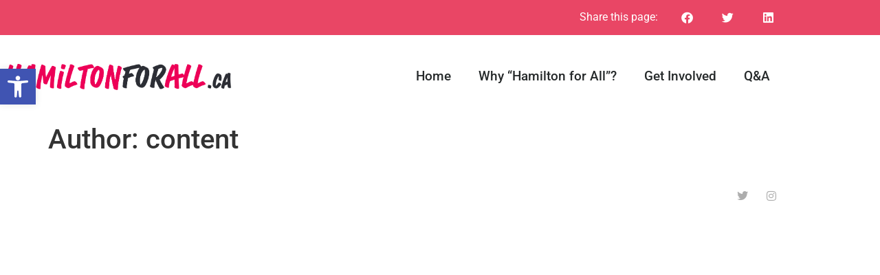

--- FILE ---
content_type: text/css
request_url: https://hamiltonforall.ca/wp-content/uploads/elementor/css/post-98.css?ver=1768958498
body_size: 1448
content:
.elementor-98 .elementor-element.elementor-element-276c8b82 > .elementor-container > .elementor-column > .elementor-widget-wrap{align-content:center;align-items:center;}.elementor-98 .elementor-element.elementor-element-276c8b82:not(.elementor-motion-effects-element-type-background), .elementor-98 .elementor-element.elementor-element-276c8b82 > .elementor-motion-effects-container > .elementor-motion-effects-layer{background-color:var( --e-global-color-8657114 );}.elementor-98 .elementor-element.elementor-element-276c8b82 > .elementor-container{min-height:45px;}.elementor-98 .elementor-element.elementor-element-276c8b82{transition:background 0.3s, border 0.3s, border-radius 0.3s, box-shadow 0.3s;}.elementor-98 .elementor-element.elementor-element-276c8b82 > .elementor-background-overlay{transition:background 0.3s, border-radius 0.3s, opacity 0.3s;}.elementor-98 .elementor-element.elementor-element-6427ce6a.elementor-column > .elementor-widget-wrap{justify-content:flex-end;}.elementor-widget-text-editor{font-family:var( --e-global-typography-text-font-family ), Sans-serif;font-weight:var( --e-global-typography-text-font-weight );color:var( --e-global-color-text );}.elementor-widget-text-editor.elementor-drop-cap-view-stacked .elementor-drop-cap{background-color:var( --e-global-color-primary );}.elementor-widget-text-editor.elementor-drop-cap-view-framed .elementor-drop-cap, .elementor-widget-text-editor.elementor-drop-cap-view-default .elementor-drop-cap{color:var( --e-global-color-primary );border-color:var( --e-global-color-primary );}.elementor-98 .elementor-element.elementor-element-7422f1b{width:auto;max-width:auto;color:#FFFFFF;}.elementor-98 .elementor-element.elementor-element-7422f1b > .elementor-widget-container{padding:13px 20px 0px 0px;}.elementor-98 .elementor-element.elementor-element-ce97f89{width:auto;max-width:auto;--alignment:right;--grid-side-margin:10px;--grid-column-gap:10px;--grid-row-gap:10px;--grid-bottom-margin:10px;--e-share-buttons-primary-color:var( --e-global-color-8657114 );--e-share-buttons-secondary-color:#FFFFFF;}.elementor-98 .elementor-element.elementor-element-7d06646 > .elementor-container > .elementor-column > .elementor-widget-wrap{align-content:center;align-items:center;}.elementor-98 .elementor-element.elementor-element-7d06646{border-style:solid;border-width:0px 0px 0px 0px;border-color:#d8d8d8;}.elementor-widget-theme-site-logo .widget-image-caption{color:var( --e-global-color-text );font-family:var( --e-global-typography-text-font-family ), Sans-serif;font-weight:var( --e-global-typography-text-font-weight );}.elementor-98 .elementor-element.elementor-element-22cc6f46 img{width:100%;}.elementor-widget-nav-menu .elementor-nav-menu .elementor-item{font-family:var( --e-global-typography-primary-font-family ), Sans-serif;font-weight:var( --e-global-typography-primary-font-weight );}.elementor-widget-nav-menu .elementor-nav-menu--main .elementor-item{color:var( --e-global-color-text );fill:var( --e-global-color-text );}.elementor-widget-nav-menu .elementor-nav-menu--main .elementor-item:hover,
					.elementor-widget-nav-menu .elementor-nav-menu--main .elementor-item.elementor-item-active,
					.elementor-widget-nav-menu .elementor-nav-menu--main .elementor-item.highlighted,
					.elementor-widget-nav-menu .elementor-nav-menu--main .elementor-item:focus{color:var( --e-global-color-accent );fill:var( --e-global-color-accent );}.elementor-widget-nav-menu .elementor-nav-menu--main:not(.e--pointer-framed) .elementor-item:before,
					.elementor-widget-nav-menu .elementor-nav-menu--main:not(.e--pointer-framed) .elementor-item:after{background-color:var( --e-global-color-accent );}.elementor-widget-nav-menu .e--pointer-framed .elementor-item:before,
					.elementor-widget-nav-menu .e--pointer-framed .elementor-item:after{border-color:var( --e-global-color-accent );}.elementor-widget-nav-menu{--e-nav-menu-divider-color:var( --e-global-color-text );}.elementor-widget-nav-menu .elementor-nav-menu--dropdown .elementor-item, .elementor-widget-nav-menu .elementor-nav-menu--dropdown  .elementor-sub-item{font-family:var( --e-global-typography-accent-font-family ), Sans-serif;font-weight:var( --e-global-typography-accent-font-weight );}.elementor-98 .elementor-element.elementor-element-14c18c14{width:var( --container-widget-width, 115.088% );max-width:115.088%;--container-widget-width:115.088%;--container-widget-flex-grow:0;}.elementor-98 .elementor-element.elementor-element-14c18c14 .elementor-menu-toggle{margin-left:auto;background-color:rgba(0,0,0,0);}.elementor-98 .elementor-element.elementor-element-14c18c14 .elementor-nav-menu .elementor-item{font-size:19px;font-weight:500;}.elementor-98 .elementor-element.elementor-element-14c18c14 .elementor-nav-menu--main .elementor-item{color:#262a2b;fill:#262a2b;padding-top:50px;padding-bottom:50px;}.elementor-98 .elementor-element.elementor-element-14c18c14 .elementor-nav-menu--main .elementor-item:hover,
					.elementor-98 .elementor-element.elementor-element-14c18c14 .elementor-nav-menu--main .elementor-item.elementor-item-active,
					.elementor-98 .elementor-element.elementor-element-14c18c14 .elementor-nav-menu--main .elementor-item.highlighted,
					.elementor-98 .elementor-element.elementor-element-14c18c14 .elementor-nav-menu--main .elementor-item:focus{color:var( --e-global-color-62625ef );fill:var( --e-global-color-62625ef );}.elementor-98 .elementor-element.elementor-element-14c18c14 .elementor-nav-menu--main:not(.e--pointer-framed) .elementor-item:before,
					.elementor-98 .elementor-element.elementor-element-14c18c14 .elementor-nav-menu--main:not(.e--pointer-framed) .elementor-item:after{background-color:#074AAB00;}.elementor-98 .elementor-element.elementor-element-14c18c14 .e--pointer-framed .elementor-item:before,
					.elementor-98 .elementor-element.elementor-element-14c18c14 .e--pointer-framed .elementor-item:after{border-color:#074AAB00;}.elementor-98 .elementor-element.elementor-element-14c18c14 .elementor-nav-menu--main .elementor-item.elementor-item-active{color:var( --e-global-color-8657114 );}.elementor-98 .elementor-element.elementor-element-14c18c14 .e--pointer-framed .elementor-item:before{border-width:3px;}.elementor-98 .elementor-element.elementor-element-14c18c14 .e--pointer-framed.e--animation-draw .elementor-item:before{border-width:0 0 3px 3px;}.elementor-98 .elementor-element.elementor-element-14c18c14 .e--pointer-framed.e--animation-draw .elementor-item:after{border-width:3px 3px 0 0;}.elementor-98 .elementor-element.elementor-element-14c18c14 .e--pointer-framed.e--animation-corners .elementor-item:before{border-width:3px 0 0 3px;}.elementor-98 .elementor-element.elementor-element-14c18c14 .e--pointer-framed.e--animation-corners .elementor-item:after{border-width:0 3px 3px 0;}.elementor-98 .elementor-element.elementor-element-14c18c14 .e--pointer-underline .elementor-item:after,
					 .elementor-98 .elementor-element.elementor-element-14c18c14 .e--pointer-overline .elementor-item:before,
					 .elementor-98 .elementor-element.elementor-element-14c18c14 .e--pointer-double-line .elementor-item:before,
					 .elementor-98 .elementor-element.elementor-element-14c18c14 .e--pointer-double-line .elementor-item:after{height:3px;}.elementor-98 .elementor-element.elementor-element-14c18c14 .elementor-nav-menu--dropdown{background-color:#f9f9f9;}.elementor-98 .elementor-element.elementor-element-14c18c14 .elementor-nav-menu--dropdown a:hover,
					.elementor-98 .elementor-element.elementor-element-14c18c14 .elementor-nav-menu--dropdown a:focus,
					.elementor-98 .elementor-element.elementor-element-14c18c14 .elementor-nav-menu--dropdown a.elementor-item-active,
					.elementor-98 .elementor-element.elementor-element-14c18c14 .elementor-nav-menu--dropdown a.highlighted{background-color:#e8c204;}.elementor-theme-builder-content-area{height:400px;}.elementor-location-header:before, .elementor-location-footer:before{content:"";display:table;clear:both;}@media(min-width:768px){.elementor-98 .elementor-element.elementor-element-5ad9e841{width:30%;}.elementor-98 .elementor-element.elementor-element-1a101394{width:70%;}}@media(max-width:1024px){.elementor-98 .elementor-element.elementor-element-276c8b82{padding:10px 20px 10px 20px;} .elementor-98 .elementor-element.elementor-element-ce97f89{--grid-side-margin:10px;--grid-column-gap:10px;--grid-row-gap:10px;--grid-bottom-margin:10px;}.elementor-98 .elementor-element.elementor-element-7d06646{padding:40px 20px 40px 20px;}}@media(max-width:767px){.elementor-98 .elementor-element.elementor-element-276c8b82{padding:10px 20px 10px 20px;}.elementor-98 .elementor-element.elementor-element-6427ce6a > .elementor-element-populated{margin:0px 0px 0px 0px;--e-column-margin-right:0px;--e-column-margin-left:0px;} .elementor-98 .elementor-element.elementor-element-ce97f89{--grid-side-margin:10px;--grid-column-gap:10px;--grid-row-gap:10px;--grid-bottom-margin:10px;}.elementor-98 .elementor-element.elementor-element-7d06646{padding:30px 20px 30px 20px;}.elementor-98 .elementor-element.elementor-element-5ad9e841{width:70%;}.elementor-98 .elementor-element.elementor-element-22cc6f46 img{width:189px;}.elementor-98 .elementor-element.elementor-element-1a101394{width:30%;}.elementor-98 .elementor-element.elementor-element-14c18c14 .elementor-nav-menu--main > .elementor-nav-menu > li > .elementor-nav-menu--dropdown, .elementor-98 .elementor-element.elementor-element-14c18c14 .elementor-nav-menu__container.elementor-nav-menu--dropdown{margin-top:44px !important;}}@media(max-width:1024px) and (min-width:768px){.elementor-98 .elementor-element.elementor-element-686ceb{width:70%;}.elementor-98 .elementor-element.elementor-element-6427ce6a{width:30%;}}

--- FILE ---
content_type: text/css
request_url: https://hamiltonforall.ca/wp-content/uploads/elementor/css/post-17.css?ver=1768958498
body_size: 456
content:
.elementor-17 .elementor-element.elementor-element-64fb1cce > .elementor-container > .elementor-column > .elementor-widget-wrap{align-content:center;align-items:center;}.elementor-17 .elementor-element.elementor-element-64fb1cce > .elementor-container{min-height:90px;}.elementor-17 .elementor-element.elementor-element-64fb1cce{border-style:none;}.elementor-17 .elementor-element.elementor-element-46b4ca0c{--grid-template-columns:repeat(0, auto);--icon-size:16px;--grid-column-gap:22px;--grid-row-gap:0px;}.elementor-17 .elementor-element.elementor-element-46b4ca0c .elementor-widget-container{text-align:right;}.elementor-17 .elementor-element.elementor-element-46b4ca0c .elementor-social-icon{background-color:rgba(255,255,255,0);--icon-padding:0em;}.elementor-17 .elementor-element.elementor-element-46b4ca0c .elementor-social-icon i{color:rgba(0,0,0,0.32);}.elementor-17 .elementor-element.elementor-element-46b4ca0c .elementor-social-icon svg{fill:rgba(0,0,0,0.32);}.elementor-17 .elementor-element.elementor-element-46b4ca0c .elementor-social-icon:hover{background-color:rgba(255,255,255,0);}.elementor-17 .elementor-element.elementor-element-46b4ca0c .elementor-social-icon:hover i{color:#211e1d;}.elementor-17 .elementor-element.elementor-element-46b4ca0c .elementor-social-icon:hover svg{fill:#211e1d;}.elementor-theme-builder-content-area{height:400px;}.elementor-location-header:before, .elementor-location-footer:before{content:"";display:table;clear:both;}@media(max-width:1024px){.elementor-17 .elementor-element.elementor-element-64fb1cce{padding:10px 20px 10px 20px;}}@media(max-width:767px){.elementor-17 .elementor-element.elementor-element-64fb1cce{padding:20px 20px 0px 20px;}.elementor-17 .elementor-element.elementor-element-46b4ca0c .elementor-widget-container{text-align:center;}.elementor-17 .elementor-element.elementor-element-46b4ca0c > .elementor-widget-container{padding:0px 0px 20px 0px;}.elementor-17 .elementor-element.elementor-element-46b4ca0c{--icon-size:20px;}}

--- FILE ---
content_type: text/css
request_url: https://hamiltonforall.ca/wp-content/uploads/elementor/css/post-368.css?ver=1768958498
body_size: 288
content:
.elementor-widget-image .widget-image-caption{color:var( --e-global-color-text );font-family:var( --e-global-typography-text-font-family ), Sans-serif;font-weight:var( --e-global-typography-text-font-weight );}#elementor-popup-modal-368{background-color:rgba(0,0,0,.8);justify-content:center;align-items:center;pointer-events:all;}#elementor-popup-modal-368 .dialog-message{width:640px;height:auto;}#elementor-popup-modal-368 .dialog-close-button{display:flex;}#elementor-popup-modal-368 .dialog-widget-content{box-shadow:2px 8px 23px 3px rgba(0,0,0,0.2);}